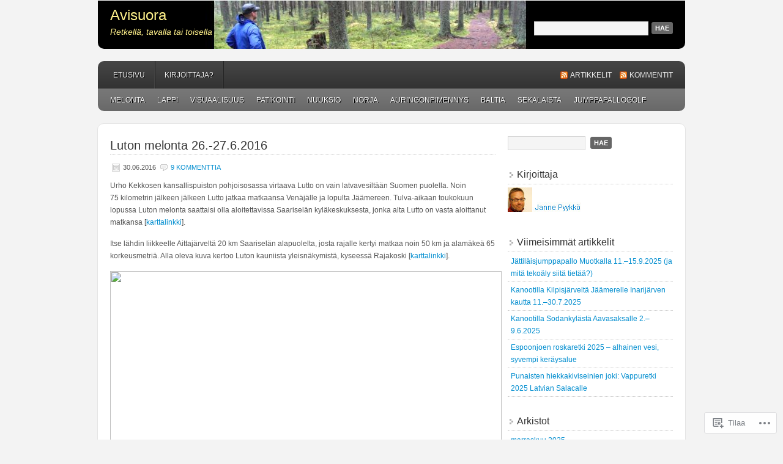

--- FILE ---
content_type: text/html; charset=UTF-8
request_url: https://avisuora.com/2016/06/
body_size: 16827
content:
<!DOCTYPE html PUBLIC "-//W3C//DTD XHTML 1.0 Transitional//EN" "http://www.w3.org/TR/xhtml1/DTD/xhtml1-transitional.dtd">
<html xmlns="http://www.w3.org/1999/xhtml" lang="fi">
<head profile="http://gmpg.org/xfn/11">
	<meta http-equiv="Content-Type" content="text/html; charset=UTF-8" />
	<title>kesäkuu | 2016 | Avisuora</title>
	<link rel="pingback" href="https://avisuora.com/xmlrpc.php" />
	<meta name='robots' content='max-image-preview:large' />

<!-- Async WordPress.com Remote Login -->
<script id="wpcom_remote_login_js">
var wpcom_remote_login_extra_auth = '';
function wpcom_remote_login_remove_dom_node_id( element_id ) {
	var dom_node = document.getElementById( element_id );
	if ( dom_node ) { dom_node.parentNode.removeChild( dom_node ); }
}
function wpcom_remote_login_remove_dom_node_classes( class_name ) {
	var dom_nodes = document.querySelectorAll( '.' + class_name );
	for ( var i = 0; i < dom_nodes.length; i++ ) {
		dom_nodes[ i ].parentNode.removeChild( dom_nodes[ i ] );
	}
}
function wpcom_remote_login_final_cleanup() {
	wpcom_remote_login_remove_dom_node_classes( "wpcom_remote_login_msg" );
	wpcom_remote_login_remove_dom_node_id( "wpcom_remote_login_key" );
	wpcom_remote_login_remove_dom_node_id( "wpcom_remote_login_validate" );
	wpcom_remote_login_remove_dom_node_id( "wpcom_remote_login_js" );
	wpcom_remote_login_remove_dom_node_id( "wpcom_request_access_iframe" );
	wpcom_remote_login_remove_dom_node_id( "wpcom_request_access_styles" );
}

// Watch for messages back from the remote login
window.addEventListener( "message", function( e ) {
	if ( e.origin === "https://r-login.wordpress.com" ) {
		var data = {};
		try {
			data = JSON.parse( e.data );
		} catch( e ) {
			wpcom_remote_login_final_cleanup();
			return;
		}

		if ( data.msg === 'LOGIN' ) {
			// Clean up the login check iframe
			wpcom_remote_login_remove_dom_node_id( "wpcom_remote_login_key" );

			var id_regex = new RegExp( /^[0-9]+$/ );
			var token_regex = new RegExp( /^.*|.*|.*$/ );
			if (
				token_regex.test( data.token )
				&& id_regex.test( data.wpcomid )
			) {
				// We have everything we need to ask for a login
				var script = document.createElement( "script" );
				script.setAttribute( "id", "wpcom_remote_login_validate" );
				script.src = '/remote-login.php?wpcom_remote_login=validate'
					+ '&wpcomid=' + data.wpcomid
					+ '&token=' + encodeURIComponent( data.token )
					+ '&host=' + window.location.protocol
					+ '//' + window.location.hostname
					+ '&postid=3408'
					+ '&is_singular=';
				document.body.appendChild( script );
			}

			return;
		}

		// Safari ITP, not logged in, so redirect
		if ( data.msg === 'LOGIN-REDIRECT' ) {
			window.location = 'https://wordpress.com/log-in?redirect_to=' + window.location.href;
			return;
		}

		// Safari ITP, storage access failed, remove the request
		if ( data.msg === 'LOGIN-REMOVE' ) {
			var css_zap = 'html { -webkit-transition: margin-top 1s; transition: margin-top 1s; } /* 9001 */ html { margin-top: 0 !important; } * html body { margin-top: 0 !important; } @media screen and ( max-width: 782px ) { html { margin-top: 0 !important; } * html body { margin-top: 0 !important; } }';
			var style_zap = document.createElement( 'style' );
			style_zap.type = 'text/css';
			style_zap.appendChild( document.createTextNode( css_zap ) );
			document.body.appendChild( style_zap );

			var e = document.getElementById( 'wpcom_request_access_iframe' );
			e.parentNode.removeChild( e );

			document.cookie = 'wordpress_com_login_access=denied; path=/; max-age=31536000';

			return;
		}

		// Safari ITP
		if ( data.msg === 'REQUEST_ACCESS' ) {
			console.log( 'request access: safari' );

			// Check ITP iframe enable/disable knob
			if ( wpcom_remote_login_extra_auth !== 'safari_itp_iframe' ) {
				return;
			}

			// If we are in a "private window" there is no ITP.
			var private_window = false;
			try {
				var opendb = window.openDatabase( null, null, null, null );
			} catch( e ) {
				private_window = true;
			}

			if ( private_window ) {
				console.log( 'private window' );
				return;
			}

			var iframe = document.createElement( 'iframe' );
			iframe.id = 'wpcom_request_access_iframe';
			iframe.setAttribute( 'scrolling', 'no' );
			iframe.setAttribute( 'sandbox', 'allow-storage-access-by-user-activation allow-scripts allow-same-origin allow-top-navigation-by-user-activation' );
			iframe.src = 'https://r-login.wordpress.com/remote-login.php?wpcom_remote_login=request_access&origin=' + encodeURIComponent( data.origin ) + '&wpcomid=' + encodeURIComponent( data.wpcomid );

			var css = 'html { -webkit-transition: margin-top 1s; transition: margin-top 1s; } /* 9001 */ html { margin-top: 46px !important; } * html body { margin-top: 46px !important; } @media screen and ( max-width: 660px ) { html { margin-top: 71px !important; } * html body { margin-top: 71px !important; } #wpcom_request_access_iframe { display: block; height: 71px !important; } } #wpcom_request_access_iframe { border: 0px; height: 46px; position: fixed; top: 0; left: 0; width: 100%; min-width: 100%; z-index: 99999; background: #23282d; } ';

			var style = document.createElement( 'style' );
			style.type = 'text/css';
			style.id = 'wpcom_request_access_styles';
			style.appendChild( document.createTextNode( css ) );
			document.body.appendChild( style );

			document.body.appendChild( iframe );
		}

		if ( data.msg === 'DONE' ) {
			wpcom_remote_login_final_cleanup();
		}
	}
}, false );

// Inject the remote login iframe after the page has had a chance to load
// more critical resources
window.addEventListener( "DOMContentLoaded", function( e ) {
	var iframe = document.createElement( "iframe" );
	iframe.style.display = "none";
	iframe.setAttribute( "scrolling", "no" );
	iframe.setAttribute( "id", "wpcom_remote_login_key" );
	iframe.src = "https://r-login.wordpress.com/remote-login.php"
		+ "?wpcom_remote_login=key"
		+ "&origin=aHR0cHM6Ly9hdmlzdW9yYS5jb20%3D"
		+ "&wpcomid=39003928"
		+ "&time=" + Math.floor( Date.now() / 1000 );
	document.body.appendChild( iframe );
}, false );
</script>
<link rel='dns-prefetch' href='//s0.wp.com' />
<link rel="alternate" type="application/rss+xml" title="Avisuora &raquo; syöte" href="https://avisuora.com/feed/" />
<link rel="alternate" type="application/rss+xml" title="Avisuora &raquo; kommenttien syöte" href="https://avisuora.com/comments/feed/" />
	<script type="text/javascript">
		/* <![CDATA[ */
		function addLoadEvent(func) {
			var oldonload = window.onload;
			if (typeof window.onload != 'function') {
				window.onload = func;
			} else {
				window.onload = function () {
					oldonload();
					func();
				}
			}
		}
		/* ]]> */
	</script>
	<style id='wp-emoji-styles-inline-css'>

	img.wp-smiley, img.emoji {
		display: inline !important;
		border: none !important;
		box-shadow: none !important;
		height: 1em !important;
		width: 1em !important;
		margin: 0 0.07em !important;
		vertical-align: -0.1em !important;
		background: none !important;
		padding: 0 !important;
	}
/*# sourceURL=wp-emoji-styles-inline-css */
</style>
<link crossorigin='anonymous' rel='stylesheet' id='all-css-2-1' href='/wp-content/plugins/gutenberg-core/v22.4.2/build/styles/block-library/style.min.css?m=1769608164i&cssminify=yes' type='text/css' media='all' />
<style id='wp-block-library-inline-css'>
.has-text-align-justify {
	text-align:justify;
}
.has-text-align-justify{text-align:justify;}

/*# sourceURL=wp-block-library-inline-css */
</style><style id='global-styles-inline-css'>
:root{--wp--preset--aspect-ratio--square: 1;--wp--preset--aspect-ratio--4-3: 4/3;--wp--preset--aspect-ratio--3-4: 3/4;--wp--preset--aspect-ratio--3-2: 3/2;--wp--preset--aspect-ratio--2-3: 2/3;--wp--preset--aspect-ratio--16-9: 16/9;--wp--preset--aspect-ratio--9-16: 9/16;--wp--preset--color--black: #000000;--wp--preset--color--cyan-bluish-gray: #abb8c3;--wp--preset--color--white: #ffffff;--wp--preset--color--pale-pink: #f78da7;--wp--preset--color--vivid-red: #cf2e2e;--wp--preset--color--luminous-vivid-orange: #ff6900;--wp--preset--color--luminous-vivid-amber: #fcb900;--wp--preset--color--light-green-cyan: #7bdcb5;--wp--preset--color--vivid-green-cyan: #00d084;--wp--preset--color--pale-cyan-blue: #8ed1fc;--wp--preset--color--vivid-cyan-blue: #0693e3;--wp--preset--color--vivid-purple: #9b51e0;--wp--preset--gradient--vivid-cyan-blue-to-vivid-purple: linear-gradient(135deg,rgb(6,147,227) 0%,rgb(155,81,224) 100%);--wp--preset--gradient--light-green-cyan-to-vivid-green-cyan: linear-gradient(135deg,rgb(122,220,180) 0%,rgb(0,208,130) 100%);--wp--preset--gradient--luminous-vivid-amber-to-luminous-vivid-orange: linear-gradient(135deg,rgb(252,185,0) 0%,rgb(255,105,0) 100%);--wp--preset--gradient--luminous-vivid-orange-to-vivid-red: linear-gradient(135deg,rgb(255,105,0) 0%,rgb(207,46,46) 100%);--wp--preset--gradient--very-light-gray-to-cyan-bluish-gray: linear-gradient(135deg,rgb(238,238,238) 0%,rgb(169,184,195) 100%);--wp--preset--gradient--cool-to-warm-spectrum: linear-gradient(135deg,rgb(74,234,220) 0%,rgb(151,120,209) 20%,rgb(207,42,186) 40%,rgb(238,44,130) 60%,rgb(251,105,98) 80%,rgb(254,248,76) 100%);--wp--preset--gradient--blush-light-purple: linear-gradient(135deg,rgb(255,206,236) 0%,rgb(152,150,240) 100%);--wp--preset--gradient--blush-bordeaux: linear-gradient(135deg,rgb(254,205,165) 0%,rgb(254,45,45) 50%,rgb(107,0,62) 100%);--wp--preset--gradient--luminous-dusk: linear-gradient(135deg,rgb(255,203,112) 0%,rgb(199,81,192) 50%,rgb(65,88,208) 100%);--wp--preset--gradient--pale-ocean: linear-gradient(135deg,rgb(255,245,203) 0%,rgb(182,227,212) 50%,rgb(51,167,181) 100%);--wp--preset--gradient--electric-grass: linear-gradient(135deg,rgb(202,248,128) 0%,rgb(113,206,126) 100%);--wp--preset--gradient--midnight: linear-gradient(135deg,rgb(2,3,129) 0%,rgb(40,116,252) 100%);--wp--preset--font-size--small: 13px;--wp--preset--font-size--medium: 20px;--wp--preset--font-size--large: 36px;--wp--preset--font-size--x-large: 42px;--wp--preset--font-family--albert-sans: 'Albert Sans', sans-serif;--wp--preset--font-family--alegreya: Alegreya, serif;--wp--preset--font-family--arvo: Arvo, serif;--wp--preset--font-family--bodoni-moda: 'Bodoni Moda', serif;--wp--preset--font-family--bricolage-grotesque: 'Bricolage Grotesque', sans-serif;--wp--preset--font-family--cabin: Cabin, sans-serif;--wp--preset--font-family--chivo: Chivo, sans-serif;--wp--preset--font-family--commissioner: Commissioner, sans-serif;--wp--preset--font-family--cormorant: Cormorant, serif;--wp--preset--font-family--courier-prime: 'Courier Prime', monospace;--wp--preset--font-family--crimson-pro: 'Crimson Pro', serif;--wp--preset--font-family--dm-mono: 'DM Mono', monospace;--wp--preset--font-family--dm-sans: 'DM Sans', sans-serif;--wp--preset--font-family--dm-serif-display: 'DM Serif Display', serif;--wp--preset--font-family--domine: Domine, serif;--wp--preset--font-family--eb-garamond: 'EB Garamond', serif;--wp--preset--font-family--epilogue: Epilogue, sans-serif;--wp--preset--font-family--fahkwang: Fahkwang, sans-serif;--wp--preset--font-family--figtree: Figtree, sans-serif;--wp--preset--font-family--fira-sans: 'Fira Sans', sans-serif;--wp--preset--font-family--fjalla-one: 'Fjalla One', sans-serif;--wp--preset--font-family--fraunces: Fraunces, serif;--wp--preset--font-family--gabarito: Gabarito, system-ui;--wp--preset--font-family--ibm-plex-mono: 'IBM Plex Mono', monospace;--wp--preset--font-family--ibm-plex-sans: 'IBM Plex Sans', sans-serif;--wp--preset--font-family--ibarra-real-nova: 'Ibarra Real Nova', serif;--wp--preset--font-family--instrument-serif: 'Instrument Serif', serif;--wp--preset--font-family--inter: Inter, sans-serif;--wp--preset--font-family--josefin-sans: 'Josefin Sans', sans-serif;--wp--preset--font-family--jost: Jost, sans-serif;--wp--preset--font-family--libre-baskerville: 'Libre Baskerville', serif;--wp--preset--font-family--libre-franklin: 'Libre Franklin', sans-serif;--wp--preset--font-family--literata: Literata, serif;--wp--preset--font-family--lora: Lora, serif;--wp--preset--font-family--merriweather: Merriweather, serif;--wp--preset--font-family--montserrat: Montserrat, sans-serif;--wp--preset--font-family--newsreader: Newsreader, serif;--wp--preset--font-family--noto-sans-mono: 'Noto Sans Mono', sans-serif;--wp--preset--font-family--nunito: Nunito, sans-serif;--wp--preset--font-family--open-sans: 'Open Sans', sans-serif;--wp--preset--font-family--overpass: Overpass, sans-serif;--wp--preset--font-family--pt-serif: 'PT Serif', serif;--wp--preset--font-family--petrona: Petrona, serif;--wp--preset--font-family--piazzolla: Piazzolla, serif;--wp--preset--font-family--playfair-display: 'Playfair Display', serif;--wp--preset--font-family--plus-jakarta-sans: 'Plus Jakarta Sans', sans-serif;--wp--preset--font-family--poppins: Poppins, sans-serif;--wp--preset--font-family--raleway: Raleway, sans-serif;--wp--preset--font-family--roboto: Roboto, sans-serif;--wp--preset--font-family--roboto-slab: 'Roboto Slab', serif;--wp--preset--font-family--rubik: Rubik, sans-serif;--wp--preset--font-family--rufina: Rufina, serif;--wp--preset--font-family--sora: Sora, sans-serif;--wp--preset--font-family--source-sans-3: 'Source Sans 3', sans-serif;--wp--preset--font-family--source-serif-4: 'Source Serif 4', serif;--wp--preset--font-family--space-mono: 'Space Mono', monospace;--wp--preset--font-family--syne: Syne, sans-serif;--wp--preset--font-family--texturina: Texturina, serif;--wp--preset--font-family--urbanist: Urbanist, sans-serif;--wp--preset--font-family--work-sans: 'Work Sans', sans-serif;--wp--preset--spacing--20: 0.44rem;--wp--preset--spacing--30: 0.67rem;--wp--preset--spacing--40: 1rem;--wp--preset--spacing--50: 1.5rem;--wp--preset--spacing--60: 2.25rem;--wp--preset--spacing--70: 3.38rem;--wp--preset--spacing--80: 5.06rem;--wp--preset--shadow--natural: 6px 6px 9px rgba(0, 0, 0, 0.2);--wp--preset--shadow--deep: 12px 12px 50px rgba(0, 0, 0, 0.4);--wp--preset--shadow--sharp: 6px 6px 0px rgba(0, 0, 0, 0.2);--wp--preset--shadow--outlined: 6px 6px 0px -3px rgb(255, 255, 255), 6px 6px rgb(0, 0, 0);--wp--preset--shadow--crisp: 6px 6px 0px rgb(0, 0, 0);}:where(body) { margin: 0; }:where(.is-layout-flex){gap: 0.5em;}:where(.is-layout-grid){gap: 0.5em;}body .is-layout-flex{display: flex;}.is-layout-flex{flex-wrap: wrap;align-items: center;}.is-layout-flex > :is(*, div){margin: 0;}body .is-layout-grid{display: grid;}.is-layout-grid > :is(*, div){margin: 0;}body{padding-top: 0px;padding-right: 0px;padding-bottom: 0px;padding-left: 0px;}:root :where(.wp-element-button, .wp-block-button__link){background-color: #32373c;border-width: 0;color: #fff;font-family: inherit;font-size: inherit;font-style: inherit;font-weight: inherit;letter-spacing: inherit;line-height: inherit;padding-top: calc(0.667em + 2px);padding-right: calc(1.333em + 2px);padding-bottom: calc(0.667em + 2px);padding-left: calc(1.333em + 2px);text-decoration: none;text-transform: inherit;}.has-black-color{color: var(--wp--preset--color--black) !important;}.has-cyan-bluish-gray-color{color: var(--wp--preset--color--cyan-bluish-gray) !important;}.has-white-color{color: var(--wp--preset--color--white) !important;}.has-pale-pink-color{color: var(--wp--preset--color--pale-pink) !important;}.has-vivid-red-color{color: var(--wp--preset--color--vivid-red) !important;}.has-luminous-vivid-orange-color{color: var(--wp--preset--color--luminous-vivid-orange) !important;}.has-luminous-vivid-amber-color{color: var(--wp--preset--color--luminous-vivid-amber) !important;}.has-light-green-cyan-color{color: var(--wp--preset--color--light-green-cyan) !important;}.has-vivid-green-cyan-color{color: var(--wp--preset--color--vivid-green-cyan) !important;}.has-pale-cyan-blue-color{color: var(--wp--preset--color--pale-cyan-blue) !important;}.has-vivid-cyan-blue-color{color: var(--wp--preset--color--vivid-cyan-blue) !important;}.has-vivid-purple-color{color: var(--wp--preset--color--vivid-purple) !important;}.has-black-background-color{background-color: var(--wp--preset--color--black) !important;}.has-cyan-bluish-gray-background-color{background-color: var(--wp--preset--color--cyan-bluish-gray) !important;}.has-white-background-color{background-color: var(--wp--preset--color--white) !important;}.has-pale-pink-background-color{background-color: var(--wp--preset--color--pale-pink) !important;}.has-vivid-red-background-color{background-color: var(--wp--preset--color--vivid-red) !important;}.has-luminous-vivid-orange-background-color{background-color: var(--wp--preset--color--luminous-vivid-orange) !important;}.has-luminous-vivid-amber-background-color{background-color: var(--wp--preset--color--luminous-vivid-amber) !important;}.has-light-green-cyan-background-color{background-color: var(--wp--preset--color--light-green-cyan) !important;}.has-vivid-green-cyan-background-color{background-color: var(--wp--preset--color--vivid-green-cyan) !important;}.has-pale-cyan-blue-background-color{background-color: var(--wp--preset--color--pale-cyan-blue) !important;}.has-vivid-cyan-blue-background-color{background-color: var(--wp--preset--color--vivid-cyan-blue) !important;}.has-vivid-purple-background-color{background-color: var(--wp--preset--color--vivid-purple) !important;}.has-black-border-color{border-color: var(--wp--preset--color--black) !important;}.has-cyan-bluish-gray-border-color{border-color: var(--wp--preset--color--cyan-bluish-gray) !important;}.has-white-border-color{border-color: var(--wp--preset--color--white) !important;}.has-pale-pink-border-color{border-color: var(--wp--preset--color--pale-pink) !important;}.has-vivid-red-border-color{border-color: var(--wp--preset--color--vivid-red) !important;}.has-luminous-vivid-orange-border-color{border-color: var(--wp--preset--color--luminous-vivid-orange) !important;}.has-luminous-vivid-amber-border-color{border-color: var(--wp--preset--color--luminous-vivid-amber) !important;}.has-light-green-cyan-border-color{border-color: var(--wp--preset--color--light-green-cyan) !important;}.has-vivid-green-cyan-border-color{border-color: var(--wp--preset--color--vivid-green-cyan) !important;}.has-pale-cyan-blue-border-color{border-color: var(--wp--preset--color--pale-cyan-blue) !important;}.has-vivid-cyan-blue-border-color{border-color: var(--wp--preset--color--vivid-cyan-blue) !important;}.has-vivid-purple-border-color{border-color: var(--wp--preset--color--vivid-purple) !important;}.has-vivid-cyan-blue-to-vivid-purple-gradient-background{background: var(--wp--preset--gradient--vivid-cyan-blue-to-vivid-purple) !important;}.has-light-green-cyan-to-vivid-green-cyan-gradient-background{background: var(--wp--preset--gradient--light-green-cyan-to-vivid-green-cyan) !important;}.has-luminous-vivid-amber-to-luminous-vivid-orange-gradient-background{background: var(--wp--preset--gradient--luminous-vivid-amber-to-luminous-vivid-orange) !important;}.has-luminous-vivid-orange-to-vivid-red-gradient-background{background: var(--wp--preset--gradient--luminous-vivid-orange-to-vivid-red) !important;}.has-very-light-gray-to-cyan-bluish-gray-gradient-background{background: var(--wp--preset--gradient--very-light-gray-to-cyan-bluish-gray) !important;}.has-cool-to-warm-spectrum-gradient-background{background: var(--wp--preset--gradient--cool-to-warm-spectrum) !important;}.has-blush-light-purple-gradient-background{background: var(--wp--preset--gradient--blush-light-purple) !important;}.has-blush-bordeaux-gradient-background{background: var(--wp--preset--gradient--blush-bordeaux) !important;}.has-luminous-dusk-gradient-background{background: var(--wp--preset--gradient--luminous-dusk) !important;}.has-pale-ocean-gradient-background{background: var(--wp--preset--gradient--pale-ocean) !important;}.has-electric-grass-gradient-background{background: var(--wp--preset--gradient--electric-grass) !important;}.has-midnight-gradient-background{background: var(--wp--preset--gradient--midnight) !important;}.has-small-font-size{font-size: var(--wp--preset--font-size--small) !important;}.has-medium-font-size{font-size: var(--wp--preset--font-size--medium) !important;}.has-large-font-size{font-size: var(--wp--preset--font-size--large) !important;}.has-x-large-font-size{font-size: var(--wp--preset--font-size--x-large) !important;}.has-albert-sans-font-family{font-family: var(--wp--preset--font-family--albert-sans) !important;}.has-alegreya-font-family{font-family: var(--wp--preset--font-family--alegreya) !important;}.has-arvo-font-family{font-family: var(--wp--preset--font-family--arvo) !important;}.has-bodoni-moda-font-family{font-family: var(--wp--preset--font-family--bodoni-moda) !important;}.has-bricolage-grotesque-font-family{font-family: var(--wp--preset--font-family--bricolage-grotesque) !important;}.has-cabin-font-family{font-family: var(--wp--preset--font-family--cabin) !important;}.has-chivo-font-family{font-family: var(--wp--preset--font-family--chivo) !important;}.has-commissioner-font-family{font-family: var(--wp--preset--font-family--commissioner) !important;}.has-cormorant-font-family{font-family: var(--wp--preset--font-family--cormorant) !important;}.has-courier-prime-font-family{font-family: var(--wp--preset--font-family--courier-prime) !important;}.has-crimson-pro-font-family{font-family: var(--wp--preset--font-family--crimson-pro) !important;}.has-dm-mono-font-family{font-family: var(--wp--preset--font-family--dm-mono) !important;}.has-dm-sans-font-family{font-family: var(--wp--preset--font-family--dm-sans) !important;}.has-dm-serif-display-font-family{font-family: var(--wp--preset--font-family--dm-serif-display) !important;}.has-domine-font-family{font-family: var(--wp--preset--font-family--domine) !important;}.has-eb-garamond-font-family{font-family: var(--wp--preset--font-family--eb-garamond) !important;}.has-epilogue-font-family{font-family: var(--wp--preset--font-family--epilogue) !important;}.has-fahkwang-font-family{font-family: var(--wp--preset--font-family--fahkwang) !important;}.has-figtree-font-family{font-family: var(--wp--preset--font-family--figtree) !important;}.has-fira-sans-font-family{font-family: var(--wp--preset--font-family--fira-sans) !important;}.has-fjalla-one-font-family{font-family: var(--wp--preset--font-family--fjalla-one) !important;}.has-fraunces-font-family{font-family: var(--wp--preset--font-family--fraunces) !important;}.has-gabarito-font-family{font-family: var(--wp--preset--font-family--gabarito) !important;}.has-ibm-plex-mono-font-family{font-family: var(--wp--preset--font-family--ibm-plex-mono) !important;}.has-ibm-plex-sans-font-family{font-family: var(--wp--preset--font-family--ibm-plex-sans) !important;}.has-ibarra-real-nova-font-family{font-family: var(--wp--preset--font-family--ibarra-real-nova) !important;}.has-instrument-serif-font-family{font-family: var(--wp--preset--font-family--instrument-serif) !important;}.has-inter-font-family{font-family: var(--wp--preset--font-family--inter) !important;}.has-josefin-sans-font-family{font-family: var(--wp--preset--font-family--josefin-sans) !important;}.has-jost-font-family{font-family: var(--wp--preset--font-family--jost) !important;}.has-libre-baskerville-font-family{font-family: var(--wp--preset--font-family--libre-baskerville) !important;}.has-libre-franklin-font-family{font-family: var(--wp--preset--font-family--libre-franklin) !important;}.has-literata-font-family{font-family: var(--wp--preset--font-family--literata) !important;}.has-lora-font-family{font-family: var(--wp--preset--font-family--lora) !important;}.has-merriweather-font-family{font-family: var(--wp--preset--font-family--merriweather) !important;}.has-montserrat-font-family{font-family: var(--wp--preset--font-family--montserrat) !important;}.has-newsreader-font-family{font-family: var(--wp--preset--font-family--newsreader) !important;}.has-noto-sans-mono-font-family{font-family: var(--wp--preset--font-family--noto-sans-mono) !important;}.has-nunito-font-family{font-family: var(--wp--preset--font-family--nunito) !important;}.has-open-sans-font-family{font-family: var(--wp--preset--font-family--open-sans) !important;}.has-overpass-font-family{font-family: var(--wp--preset--font-family--overpass) !important;}.has-pt-serif-font-family{font-family: var(--wp--preset--font-family--pt-serif) !important;}.has-petrona-font-family{font-family: var(--wp--preset--font-family--petrona) !important;}.has-piazzolla-font-family{font-family: var(--wp--preset--font-family--piazzolla) !important;}.has-playfair-display-font-family{font-family: var(--wp--preset--font-family--playfair-display) !important;}.has-plus-jakarta-sans-font-family{font-family: var(--wp--preset--font-family--plus-jakarta-sans) !important;}.has-poppins-font-family{font-family: var(--wp--preset--font-family--poppins) !important;}.has-raleway-font-family{font-family: var(--wp--preset--font-family--raleway) !important;}.has-roboto-font-family{font-family: var(--wp--preset--font-family--roboto) !important;}.has-roboto-slab-font-family{font-family: var(--wp--preset--font-family--roboto-slab) !important;}.has-rubik-font-family{font-family: var(--wp--preset--font-family--rubik) !important;}.has-rufina-font-family{font-family: var(--wp--preset--font-family--rufina) !important;}.has-sora-font-family{font-family: var(--wp--preset--font-family--sora) !important;}.has-source-sans-3-font-family{font-family: var(--wp--preset--font-family--source-sans-3) !important;}.has-source-serif-4-font-family{font-family: var(--wp--preset--font-family--source-serif-4) !important;}.has-space-mono-font-family{font-family: var(--wp--preset--font-family--space-mono) !important;}.has-syne-font-family{font-family: var(--wp--preset--font-family--syne) !important;}.has-texturina-font-family{font-family: var(--wp--preset--font-family--texturina) !important;}.has-urbanist-font-family{font-family: var(--wp--preset--font-family--urbanist) !important;}.has-work-sans-font-family{font-family: var(--wp--preset--font-family--work-sans) !important;}
/*# sourceURL=global-styles-inline-css */
</style>

<style id='classic-theme-styles-inline-css'>
.wp-block-button__link{background-color:#32373c;border-radius:9999px;box-shadow:none;color:#fff;font-size:1.125em;padding:calc(.667em + 2px) calc(1.333em + 2px);text-decoration:none}.wp-block-file__button{background:#32373c;color:#fff}.wp-block-accordion-heading{margin:0}.wp-block-accordion-heading__toggle{background-color:inherit!important;color:inherit!important}.wp-block-accordion-heading__toggle:not(:focus-visible){outline:none}.wp-block-accordion-heading__toggle:focus,.wp-block-accordion-heading__toggle:hover{background-color:inherit!important;border:none;box-shadow:none;color:inherit;padding:var(--wp--preset--spacing--20,1em) 0;text-decoration:none}.wp-block-accordion-heading__toggle:focus-visible{outline:auto;outline-offset:0}
/*# sourceURL=/wp-content/plugins/gutenberg-core/v22.4.2/build/styles/block-library/classic.min.css */
</style>
<link crossorigin='anonymous' rel='stylesheet' id='all-css-4-1' href='/_static/??-eJyFj9sKwkAMRH/INGxbvDyI39Ju47q6NzZbi39viqAVob6EzDAnZHBKoGMoFAomNxobGHXsXdQ3xrpS+0oBW58cQaZ71eJgubwTwOXhqNLMG1wc8iN8bmUS36euzAlPg+3IkZfYGjYlYaDvUyZmkOnt6KFcBOQf7mVjGnsUSTlly4R/X8skJYysBiW1kGuQoQhSvSs2hi8BZ9fZPKMnf1S7Vm0PTdPU1ycE64MD&cssminify=yes' type='text/css' media='all' />
<link crossorigin='anonymous' rel='stylesheet' id='print-css-5-1' href='/wp-content/mu-plugins/global-print/global-print.css?m=1465851035i&cssminify=yes' type='text/css' media='print' />
<style id='jetpack-global-styles-frontend-style-inline-css'>
:root { --font-headings: unset; --font-base: unset; --font-headings-default: -apple-system,BlinkMacSystemFont,"Segoe UI",Roboto,Oxygen-Sans,Ubuntu,Cantarell,"Helvetica Neue",sans-serif; --font-base-default: -apple-system,BlinkMacSystemFont,"Segoe UI",Roboto,Oxygen-Sans,Ubuntu,Cantarell,"Helvetica Neue",sans-serif;}
/*# sourceURL=jetpack-global-styles-frontend-style-inline-css */
</style>
<link crossorigin='anonymous' rel='stylesheet' id='all-css-8-1' href='/wp-content/themes/h4/global.css?m=1420737423i&cssminify=yes' type='text/css' media='all' />
<script type="text/javascript" id="wpcom-actionbar-placeholder-js-extra">
/* <![CDATA[ */
var actionbardata = {"siteID":"39003928","postID":"0","siteURL":"https://avisuora.com","xhrURL":"https://avisuora.com/wp-admin/admin-ajax.php","nonce":"ed6cb78177","isLoggedIn":"","statusMessage":"","subsEmailDefault":"instantly","proxyScriptUrl":"https://s0.wp.com/wp-content/js/wpcom-proxy-request.js?m=1513050504i&amp;ver=20211021","i18n":{"followedText":"New posts from this site will now appear in your \u003Ca href=\"https://wordpress.com/reader\"\u003EReader\u003C/a\u003E","foldBar":"Pienenn\u00e4 t\u00e4m\u00e4 palkki","unfoldBar":"Suurenna","shortLinkCopied":"Shortlink copied to clipboard."}};
//# sourceURL=wpcom-actionbar-placeholder-js-extra
/* ]]> */
</script>
<script type="text/javascript" id="jetpack-mu-wpcom-settings-js-before">
/* <![CDATA[ */
var JETPACK_MU_WPCOM_SETTINGS = {"assetsUrl":"https://s0.wp.com/wp-content/mu-plugins/jetpack-mu-wpcom-plugin/moon/jetpack_vendor/automattic/jetpack-mu-wpcom/src/build/"};
//# sourceURL=jetpack-mu-wpcom-settings-js-before
/* ]]> */
</script>
<script crossorigin='anonymous' type='text/javascript'  src='/wp-content/js/rlt-proxy.js?m=1720530689i'></script>
<script type="text/javascript" id="rlt-proxy-js-after">
/* <![CDATA[ */
	rltInitialize( {"token":null,"iframeOrigins":["https:\/\/widgets.wp.com"]} );
//# sourceURL=rlt-proxy-js-after
/* ]]> */
</script>
<link rel="EditURI" type="application/rsd+xml" title="RSD" href="https://avisuora.wordpress.com/xmlrpc.php?rsd" />
<meta name="generator" content="WordPress.com" />

<!-- Jetpack Open Graph Tags -->
<meta property="og:type" content="website" />
<meta property="og:title" content="kesäkuu 2016 &#8211; Avisuora" />
<meta property="og:site_name" content="Avisuora" />
<meta property="og:image" content="https://s0.wp.com/i/blank.jpg?m=1383295312i" />
<meta property="og:image:width" content="200" />
<meta property="og:image:height" content="200" />
<meta property="og:image:alt" content="" />
<meta property="og:locale" content="fi_FI" />

<!-- End Jetpack Open Graph Tags -->
<link rel="shortcut icon" type="image/x-icon" href="https://s0.wp.com/i/favicon.ico?m=1713425267i" sizes="16x16 24x24 32x32 48x48" />
<link rel="icon" type="image/x-icon" href="https://s0.wp.com/i/favicon.ico?m=1713425267i" sizes="16x16 24x24 32x32 48x48" />
<link rel="apple-touch-icon" href="https://s0.wp.com/i/webclip.png?m=1713868326i" />
<link rel='openid.server' href='https://avisuora.com/?openidserver=1' />
<link rel='openid.delegate' href='https://avisuora.com/' />
<link rel="search" type="application/opensearchdescription+xml" href="https://avisuora.com/osd.xml" title="Avisuora" />
<link rel="search" type="application/opensearchdescription+xml" href="https://s1.wp.com/opensearch.xml" title="WordPress.com" />
<meta name="theme-color" content="#f3f3f3" />
		<style id="wpcom-hotfix-masterbar-style">
			@media screen and (min-width: 783px) {
				#wpadminbar .quicklinks li#wp-admin-bar-my-account.with-avatar > a img {
					margin-top: 5px;
				}
			}
		</style>
		<meta name="description" content="Janne Pyykkö julkaisi 3 artikkelin ajalla June 2016" />
		<style type="text/css">
			#header {
				background: transparent url(https://avisuora.com/wp-content/uploads/2012/08/enterprise-pohja3.jpg) no-repeat;
				border: none;
			}
		</style>
		<style type="text/css">
			#header h1,
			#header h1 a,
			#header h1 a:visited,
			#header h4,
			#header h4 a,
			#header h4 a:visited,
			.header-left {
				color: #fff18a;
			}
		</style>
<style type="text/css" id="custom-background-css">
body.custom-background { background-color: #f3f3f3; }
</style>
	</head>

<body class="archive date custom-background wp-theme-pubenterprise customizer-styles-applied jetpack-reblog-enabled">

<div id="header">
	<div class="header-left">
					<h4><a href="https://avisuora.com/">Avisuora</a></h4>
				<p id="description">Retkellä, tavalla tai toisella</p>
	</div>
	<div class="header-right">
		<form method="get" id="searchform" action="https://avisuora.com/" >
			<div><label class="hidden" for="s">Search:</label>
			<input type="text" value="" name="s" id="s" />
			<input type="submit" id="searchsubmit" value="Hae" /></div>
		</form>
	</div>
</div>
<div id="access">
	<div id="nav">
		<div id="supernav" class="navleft nav">
			<div class="menu"><ul>
<li ><a href="https://avisuora.com/">Etusivu</a></li><li class="page_item page-item-2"><a href="https://avisuora.com/about/">Kirjoittaja?</a></li>
</ul></div>
		</div>
		<div class="navright">
			<a class="rsslink" rel="nofollow" href="https://avisuora.com/feed/">Artikkelit</a>
			<a class="rsslink" rel="nofollow" href="https://avisuora.com/comments/feed/">Kommentit</a>
		</div>
	</div>

	<div id="subnav" class="subnav nav">
			<div class="menu">
		<ul>
				<li class="cat-item cat-item-1005203"><a href="https://avisuora.com/category/melonta/">Melonta</a>
</li>
	<li class="cat-item cat-item-193400"><a href="https://avisuora.com/category/lappi/">Lappi</a>
</li>
	<li class="cat-item cat-item-2864223"><a href="https://avisuora.com/category/visuaalisuus/">Visuaalisuus</a>
</li>
	<li class="cat-item cat-item-12113475"><a href="https://avisuora.com/category/patikointi/">Patikointi</a>
</li>
	<li class="cat-item cat-item-228507"><a href="https://avisuora.com/category/nuuksio/">Nuuksio</a>
</li>
	<li class="cat-item cat-item-193382"><a href="https://avisuora.com/category/norja/">Norja</a>
</li>
	<li class="cat-item cat-item-12819771"><a href="https://avisuora.com/category/auringonpimennys/">Auringonpimennys</a>
</li>
	<li class="cat-item cat-item-5319603"><a href="https://avisuora.com/category/baltia/">Baltia</a>
</li>
	<li class="cat-item cat-item-95420"><a href="https://avisuora.com/category/sekalaista/">Sekalaista</a>
</li>
	<li class="cat-item cat-item-545980502"><a href="https://avisuora.com/category/jumppapallogolf/">Jumppapallogolf</a>
</li>
		</ul>
	</div>
	</div>
</div>

<div id="wrap">
<div id="content">

	<div id="content-left">

		
			<div class="post-3408 post type-post status-publish format-standard hentry category-lappi category-melonta tag-lappi tag-lutto tag-melonta tag-raja-jooseppi tag-suomujoki">

				<div class="entry">

					<h2><a href="https://avisuora.com/2016/06/30/luton-melonta-26-27-6-2016/">Luton melonta 26.-27.6.2016</a></h2>

					<div class="post-info">
						<p>
							<span class="time">30.06.2016</span>
																						<span class="post-comments"><a href="https://avisuora.com/2016/06/30/luton-melonta-26-27-6-2016/#comments">9 kommenttia</a></span>
																				</p>
					</div>

					<p>Urho Kekkosen kansallispuiston pohjoisosassa virtaava Lutto on vain latvavesiltään Suomen puolella. Noin 75 kilometrin jälkeen jälkeen Lutto jatkaa matkaansa Venäjälle ja lopulta Jäämereen. Tulva-aikaan toukokuun lopussa Luton melonta saattaisi olla aloitettavissa Saariselän kyläkeskuksesta, jonka alta Lutto on vasta aloittanut matkansa [<a href="http://kansalaisen.karttapaikka.fi/linkki?scale=16000&amp;text=Lutto+Saarisel%C3%A4n+vieress%C3%A4&amp;srs=EPSG%3A3067&amp;y=7589736&amp;x=517683&amp;lang=fi" target="_blank">karttalinkki</a>].</p>
<p>Itse lähdin liikkeelle Aittajärveltä 20 km Saariselän alapuolelta, josta rajalle kertyi matkaa noin 50 km ja alamäkeä 65 korkeusmetriä. Alla oleva kuva kertoo Luton kauniista yleisnäkymistä, kyseessä Rajakoski [<a href="http://kansalaisen.karttapaikka.fi/linkki?scale=40000&amp;text=N%C3%A4kym%C3%A4+Rajakosken+yl%C3%A4puolelta&amp;srs=EPSG%3A3067&amp;y=7594984&amp;x=551651&amp;lang=fi" target="_blank">karttalinkki</a>].</p>
<p><img class="alignnone" src="https://farm8.staticflickr.com/7355/27385608653_1c33411a4c_z.jpg" width="640" height="413" /></p>
<p> <a href="https://avisuora.com/2016/06/30/luton-melonta-26-27-6-2016/#more-3408" class="more-link">Lue lisää</a></p>
<div class="clear"></div>

				</div>

				<div class="post-meta">
					<p>
						<span class="categories">Kategoria(t): <a href="https://avisuora.com/category/lappi/" rel="category tag">Lappi</a>, <a href="https://avisuora.com/category/melonta/" rel="category tag">Melonta</a></span>
						<span class="tags">Tagged with <a href="https://avisuora.com/tag/lappi/" rel="tag">Lappi</a>, <a href="https://avisuora.com/tag/lutto/" rel="tag">Lutto</a>, <a href="https://avisuora.com/tag/melonta/" rel="tag">Melonta</a>, <a href="https://avisuora.com/tag/raja-jooseppi/" rel="tag">Raja-Jooseppi</a>, <a href="https://avisuora.com/tag/suomujoki/" rel="tag">Suomujoki</a></span>					</p>
				</div>

			</div>

		
			<div class="post-3388 post type-post status-publish format-standard hentry category-lappi category-melonta tag-cuogga tag-cuoggajoki tag-kuntsajoki tag-lappi tag-melonta tag-tsuokkajoki tag-utsjoki">

				<div class="entry">

					<h2><a href="https://avisuora.com/2016/06/18/melontaretki-tsuokkajoen-kanjoniin-4-10-6-2016/">Melontaretki Tsuokkajoen kanjoniin&nbsp;4.-10.6.2016</a></h2>

					<div class="post-info">
						<p>
							<span class="time">18.06.2016</span>
																						<span class="post-comments"><a href="https://avisuora.com/2016/06/18/melontaretki-tsuokkajoen-kanjoniin-4-10-6-2016/#comments">11 kommenttia</a></span>
																				</p>
					</div>

					<p>Suomen päälaella sijaitsevasta Tsuokkajoesta (saamelaisittain Cuogga) minulle vinkkasi alunperin Korpijaakko, siis Jaakko Heikka, tunnettu arktisten alueiden eräopas [<a href="https://korpijaakko.com/" target="_blank">Korpijaakon blogi</a>].</p>
<p>En tiedä kenenkään meloneen Tsuokkajokea tätä ennen, mutta etenkin kanjoni täytyisi nähdä – siis viimeiset 15 km, jolloin joki putoaa 124 metriä. Ilmiselvää on, että noin jyrkässä rännissä on vesiputouksia. Juuri sopiva jokireitti kesäkuun alkuun, kun vettä riittää pienessä joessa ja hyttyset ja mäkärät eivät ole vielä saapuneet. Alla yksi vesiputouksista [<a href="http://kansalaisen.karttapaikka.fi/kartanhaku/osoitehaku.html?x=501240&amp;y=7712860&amp;srs=EPSG:3067&amp;text=Tsuokkajoen+vesiputous&amp;scale=8000&amp;action=link&amp;mode=rasta&amp;lang=fi" target="_blank">karttalinkki</a>].</p>
<p><img class="alignnone" src="https://farm8.staticflickr.com/7384/27752570595_045d753c9d_z.jpg" width="640" height="346" /></p>
<p> <a href="https://avisuora.com/2016/06/18/melontaretki-tsuokkajoen-kanjoniin-4-10-6-2016/#more-3388" class="more-link">Lue lisää</a></p>
<div class="clear"></div>

				</div>

				<div class="post-meta">
					<p>
						<span class="categories">Kategoria(t): <a href="https://avisuora.com/category/lappi/" rel="category tag">Lappi</a>, <a href="https://avisuora.com/category/melonta/" rel="category tag">Melonta</a></span>
						<span class="tags">Tagged with <a href="https://avisuora.com/tag/cuogga/" rel="tag">Cuogga</a>, <a href="https://avisuora.com/tag/cuoggajoki/" rel="tag">Cuoggajoki</a>, <a href="https://avisuora.com/tag/kuntsajoki/" rel="tag">Kuntsajoki</a>, <a href="https://avisuora.com/tag/lappi/" rel="tag">Lappi</a>, <a href="https://avisuora.com/tag/melonta/" rel="tag">Melonta</a>, <a href="https://avisuora.com/tag/tsuokkajoki/" rel="tag">Tsuokkajoki</a>, <a href="https://avisuora.com/tag/utsjoki/" rel="tag">Utsjoki</a></span>					</p>
				</div>

			</div>

		
			<div class="post-3385 post type-post status-publish format-standard hentry category-lappi category-visuaalisuus tag-filmi tag-jumppapallo tag-lappi tag-visuaalisuus">

				<div class="entry">

					<h2><a href="https://avisuora.com/2016/06/11/jumppapallon-seikkailut-tsuokkajoella-filmi/">Jumppapallon seikkailut Tsuokkajoella&nbsp;(filmi)</a></h2>

					<div class="post-info">
						<p>
							<span class="time">11.06.2016</span>
																						<span class="post-comments"><a href="https://avisuora.com/2016/06/11/jumppapallon-seikkailut-tsuokkajoella-filmi/#respond">Jätä kommentti</a></span>
																				</p>
					</div>

					<p>Tämä 1:47-mittainen retkifilmi esittelee Tsuokkajoen maisemia 4.6.–10.6.2016. Kiitos Mika Sigvartille avusta + melontaseurasta. Jylhä Tsuokkajoki on vähemmän tunnettu melontajoki Suomen päälaella. Filmissä esiintyvä jyrkänne nojaa Gaskkamus Cuokkajavriin [<a href="http://kansalaisen.karttapaikka.fi/linkki?scale=16000&amp;text=Huikea+jyrk%C3%A4nne&amp;srs=EPSG%3A3067&amp;y=7709712&amp;x=500547&amp;lang=fi" target="_blank">karttalinkki</a>].</p>
<p><img class="alignnone" src="https://farm8.staticflickr.com/7663/26986131383_d8124218f6_z.jpg" width="640" height="267" /></p>
<p> <a href="https://avisuora.com/2016/06/11/jumppapallon-seikkailut-tsuokkajoella-filmi/#more-3385" class="more-link">Lue lisää</a></p>
<div class="clear"></div>

				</div>

				<div class="post-meta">
					<p>
						<span class="categories">Kategoria(t): <a href="https://avisuora.com/category/lappi/" rel="category tag">Lappi</a>, <a href="https://avisuora.com/category/visuaalisuus/" rel="category tag">Visuaalisuus</a></span>
						<span class="tags">Tagged with <a href="https://avisuora.com/tag/filmi/" rel="tag">Filmi</a>, <a href="https://avisuora.com/tag/jumppapallo/" rel="tag">Jumppapallo</a>, <a href="https://avisuora.com/tag/lappi/" rel="tag">Lappi</a>, <a href="https://avisuora.com/tag/visuaalisuus/" rel="tag">Visuaalisuus</a></span>					</p>
				</div>

			</div>

		
		<div class="navlink">
			<div class="nav-previous"><p></p></div>
			<div class="nav-next"><p></p></div>
		</div>

	</div>

<div id="sidebar">

	<div id="search-3" class="widget widget_search"><form role="search" method="get" id="searchform" class="searchform" action="https://avisuora.com/">
				<div>
					<label class="screen-reader-text" for="s">Haku:</label>
					<input type="text" value="" name="s" id="s" />
					<input type="submit" id="searchsubmit" value="Hae" />
				</div>
			</form></div><div id="media_image-2" class="widget widget_media_image"><h4>Kirjoittaja</h4><style>.widget.widget_media_image { overflow: hidden; }.widget.widget_media_image img { height: auto; max-width: 100%; }</style><a href="https://avisuora.wordpress.com/about/"><img class="image alignnone" src="http://farm8.staticflickr.com/7133/7720037438_1dd20812c1_b.jpg" alt="" width="122" height="40" /></a></div>
		<div id="recent-posts-2" class="widget widget_recent_entries">
		<h4>Viimeisimmät artikkelit</h4>
		<ul>
											<li>
					<a href="https://avisuora.com/2025/11/03/jattilaisjumppapallo-muotkalla-11-15-9-2025-ja-mita-tekoaly-siita-tietaa/">Jättiläisjumppapallo Muotkalla 11.–15.9.2025 (ja mitä tekoäly siitä&nbsp;tietää?)</a>
									</li>
											<li>
					<a href="https://avisuora.com/2025/10/08/kanootilla-kilpisjarvelta-jaamerelle-inarijarven-kautta-11-30-7-2025/">Kanootilla Kilpisjärveltä Jäämerelle Inarijärven kautta&nbsp;11.–30.7.2025</a>
									</li>
											<li>
					<a href="https://avisuora.com/2025/06/30/kanootilla-sodankylasta-aavasaksalle-2-9-6-2025/">Kanootilla Sodankylästä Aavasaksalle&nbsp;2.–9.6.2025</a>
									</li>
											<li>
					<a href="https://avisuora.com/2025/05/20/espoonjoen-roskaretki-2025-alhainen-vesi-syvempi-keraysalue/">Espoonjoen roskaretki 2025 – alhainen vesi, syvempi&nbsp;keräysalue</a>
									</li>
											<li>
					<a href="https://avisuora.com/2025/05/12/punaisten-hiekkakiviseinien-joki-vappuretki-2025-latvian-salacalle/">Punaisten hiekkakiviseinien joki: Vappuretki 2025 Latvian&nbsp;Salacalle</a>
									</li>
					</ul>

		</div><div id="archives-2" class="widget widget_archive"><h4>Arkistot</h4>
			<ul>
					<li><a href='https://avisuora.com/2025/11/'>marraskuu 2025</a></li>
	<li><a href='https://avisuora.com/2025/10/'>lokakuu 2025</a></li>
	<li><a href='https://avisuora.com/2025/06/'>kesäkuu 2025</a></li>
	<li><a href='https://avisuora.com/2025/05/'>toukokuu 2025</a></li>
	<li><a href='https://avisuora.com/2025/04/'>huhtikuu 2025</a></li>
	<li><a href='https://avisuora.com/2025/01/'>tammikuu 2025</a></li>
	<li><a href='https://avisuora.com/2024/10/'>lokakuu 2024</a></li>
	<li><a href='https://avisuora.com/2024/09/'>syyskuu 2024</a></li>
	<li><a href='https://avisuora.com/2024/08/'>elokuu 2024</a></li>
	<li><a href='https://avisuora.com/2024/07/'>heinäkuu 2024</a></li>
	<li><a href='https://avisuora.com/2024/06/'>kesäkuu 2024</a></li>
	<li><a href='https://avisuora.com/2024/05/'>toukokuu 2024</a></li>
	<li><a href='https://avisuora.com/2024/04/'>huhtikuu 2024</a></li>
	<li><a href='https://avisuora.com/2023/12/'>joulukuu 2023</a></li>
	<li><a href='https://avisuora.com/2023/11/'>marraskuu 2023</a></li>
	<li><a href='https://avisuora.com/2023/10/'>lokakuu 2023</a></li>
	<li><a href='https://avisuora.com/2023/09/'>syyskuu 2023</a></li>
	<li><a href='https://avisuora.com/2023/08/'>elokuu 2023</a></li>
	<li><a href='https://avisuora.com/2023/07/'>heinäkuu 2023</a></li>
	<li><a href='https://avisuora.com/2023/06/'>kesäkuu 2023</a></li>
	<li><a href='https://avisuora.com/2023/05/'>toukokuu 2023</a></li>
	<li><a href='https://avisuora.com/2023/04/'>huhtikuu 2023</a></li>
	<li><a href='https://avisuora.com/2023/03/'>maaliskuu 2023</a></li>
	<li><a href='https://avisuora.com/2023/02/'>helmikuu 2023</a></li>
	<li><a href='https://avisuora.com/2023/01/'>tammikuu 2023</a></li>
	<li><a href='https://avisuora.com/2022/12/'>joulukuu 2022</a></li>
	<li><a href='https://avisuora.com/2022/11/'>marraskuu 2022</a></li>
	<li><a href='https://avisuora.com/2022/10/'>lokakuu 2022</a></li>
	<li><a href='https://avisuora.com/2022/09/'>syyskuu 2022</a></li>
	<li><a href='https://avisuora.com/2022/08/'>elokuu 2022</a></li>
	<li><a href='https://avisuora.com/2022/07/'>heinäkuu 2022</a></li>
	<li><a href='https://avisuora.com/2022/06/'>kesäkuu 2022</a></li>
	<li><a href='https://avisuora.com/2022/05/'>toukokuu 2022</a></li>
	<li><a href='https://avisuora.com/2022/04/'>huhtikuu 2022</a></li>
	<li><a href='https://avisuora.com/2022/03/'>maaliskuu 2022</a></li>
	<li><a href='https://avisuora.com/2022/02/'>helmikuu 2022</a></li>
	<li><a href='https://avisuora.com/2022/01/'>tammikuu 2022</a></li>
	<li><a href='https://avisuora.com/2021/12/'>joulukuu 2021</a></li>
	<li><a href='https://avisuora.com/2021/11/'>marraskuu 2021</a></li>
	<li><a href='https://avisuora.com/2021/10/'>lokakuu 2021</a></li>
	<li><a href='https://avisuora.com/2021/09/'>syyskuu 2021</a></li>
	<li><a href='https://avisuora.com/2021/08/'>elokuu 2021</a></li>
	<li><a href='https://avisuora.com/2021/07/'>heinäkuu 2021</a></li>
	<li><a href='https://avisuora.com/2021/06/'>kesäkuu 2021</a></li>
	<li><a href='https://avisuora.com/2021/05/'>toukokuu 2021</a></li>
	<li><a href='https://avisuora.com/2021/04/'>huhtikuu 2021</a></li>
	<li><a href='https://avisuora.com/2021/03/'>maaliskuu 2021</a></li>
	<li><a href='https://avisuora.com/2021/02/'>helmikuu 2021</a></li>
	<li><a href='https://avisuora.com/2021/01/'>tammikuu 2021</a></li>
	<li><a href='https://avisuora.com/2020/12/'>joulukuu 2020</a></li>
	<li><a href='https://avisuora.com/2020/11/'>marraskuu 2020</a></li>
	<li><a href='https://avisuora.com/2020/10/'>lokakuu 2020</a></li>
	<li><a href='https://avisuora.com/2020/09/'>syyskuu 2020</a></li>
	<li><a href='https://avisuora.com/2020/08/'>elokuu 2020</a></li>
	<li><a href='https://avisuora.com/2020/07/'>heinäkuu 2020</a></li>
	<li><a href='https://avisuora.com/2020/06/'>kesäkuu 2020</a></li>
	<li><a href='https://avisuora.com/2020/05/'>toukokuu 2020</a></li>
	<li><a href='https://avisuora.com/2020/04/'>huhtikuu 2020</a></li>
	<li><a href='https://avisuora.com/2020/03/'>maaliskuu 2020</a></li>
	<li><a href='https://avisuora.com/2020/02/'>helmikuu 2020</a></li>
	<li><a href='https://avisuora.com/2020/01/'>tammikuu 2020</a></li>
	<li><a href='https://avisuora.com/2019/12/'>joulukuu 2019</a></li>
	<li><a href='https://avisuora.com/2019/11/'>marraskuu 2019</a></li>
	<li><a href='https://avisuora.com/2019/10/'>lokakuu 2019</a></li>
	<li><a href='https://avisuora.com/2019/09/'>syyskuu 2019</a></li>
	<li><a href='https://avisuora.com/2019/08/'>elokuu 2019</a></li>
	<li><a href='https://avisuora.com/2019/07/'>heinäkuu 2019</a></li>
	<li><a href='https://avisuora.com/2019/06/'>kesäkuu 2019</a></li>
	<li><a href='https://avisuora.com/2019/05/'>toukokuu 2019</a></li>
	<li><a href='https://avisuora.com/2019/04/'>huhtikuu 2019</a></li>
	<li><a href='https://avisuora.com/2019/03/'>maaliskuu 2019</a></li>
	<li><a href='https://avisuora.com/2019/02/'>helmikuu 2019</a></li>
	<li><a href='https://avisuora.com/2019/01/'>tammikuu 2019</a></li>
	<li><a href='https://avisuora.com/2018/12/'>joulukuu 2018</a></li>
	<li><a href='https://avisuora.com/2018/11/'>marraskuu 2018</a></li>
	<li><a href='https://avisuora.com/2018/10/'>lokakuu 2018</a></li>
	<li><a href='https://avisuora.com/2018/09/'>syyskuu 2018</a></li>
	<li><a href='https://avisuora.com/2018/08/'>elokuu 2018</a></li>
	<li><a href='https://avisuora.com/2018/07/'>heinäkuu 2018</a></li>
	<li><a href='https://avisuora.com/2018/06/'>kesäkuu 2018</a></li>
	<li><a href='https://avisuora.com/2018/05/'>toukokuu 2018</a></li>
	<li><a href='https://avisuora.com/2018/04/'>huhtikuu 2018</a></li>
	<li><a href='https://avisuora.com/2018/03/'>maaliskuu 2018</a></li>
	<li><a href='https://avisuora.com/2018/02/'>helmikuu 2018</a></li>
	<li><a href='https://avisuora.com/2018/01/'>tammikuu 2018</a></li>
	<li><a href='https://avisuora.com/2017/12/'>joulukuu 2017</a></li>
	<li><a href='https://avisuora.com/2017/11/'>marraskuu 2017</a></li>
	<li><a href='https://avisuora.com/2017/10/'>lokakuu 2017</a></li>
	<li><a href='https://avisuora.com/2017/09/'>syyskuu 2017</a></li>
	<li><a href='https://avisuora.com/2017/08/'>elokuu 2017</a></li>
	<li><a href='https://avisuora.com/2017/07/'>heinäkuu 2017</a></li>
	<li><a href='https://avisuora.com/2017/06/'>kesäkuu 2017</a></li>
	<li><a href='https://avisuora.com/2017/05/'>toukokuu 2017</a></li>
	<li><a href='https://avisuora.com/2017/04/'>huhtikuu 2017</a></li>
	<li><a href='https://avisuora.com/2017/03/'>maaliskuu 2017</a></li>
	<li><a href='https://avisuora.com/2017/02/'>helmikuu 2017</a></li>
	<li><a href='https://avisuora.com/2017/01/'>tammikuu 2017</a></li>
	<li><a href='https://avisuora.com/2016/12/'>joulukuu 2016</a></li>
	<li><a href='https://avisuora.com/2016/11/'>marraskuu 2016</a></li>
	<li><a href='https://avisuora.com/2016/10/'>lokakuu 2016</a></li>
	<li><a href='https://avisuora.com/2016/09/'>syyskuu 2016</a></li>
	<li><a href='https://avisuora.com/2016/08/'>elokuu 2016</a></li>
	<li><a href='https://avisuora.com/2016/07/'>heinäkuu 2016</a></li>
	<li><a href='https://avisuora.com/2016/06/' aria-current="page">kesäkuu 2016</a></li>
	<li><a href='https://avisuora.com/2016/05/'>toukokuu 2016</a></li>
	<li><a href='https://avisuora.com/2016/04/'>huhtikuu 2016</a></li>
	<li><a href='https://avisuora.com/2016/03/'>maaliskuu 2016</a></li>
	<li><a href='https://avisuora.com/2016/02/'>helmikuu 2016</a></li>
	<li><a href='https://avisuora.com/2016/01/'>tammikuu 2016</a></li>
	<li><a href='https://avisuora.com/2015/12/'>joulukuu 2015</a></li>
	<li><a href='https://avisuora.com/2015/11/'>marraskuu 2015</a></li>
	<li><a href='https://avisuora.com/2015/10/'>lokakuu 2015</a></li>
	<li><a href='https://avisuora.com/2015/09/'>syyskuu 2015</a></li>
	<li><a href='https://avisuora.com/2015/08/'>elokuu 2015</a></li>
	<li><a href='https://avisuora.com/2015/07/'>heinäkuu 2015</a></li>
	<li><a href='https://avisuora.com/2015/06/'>kesäkuu 2015</a></li>
	<li><a href='https://avisuora.com/2015/05/'>toukokuu 2015</a></li>
	<li><a href='https://avisuora.com/2015/04/'>huhtikuu 2015</a></li>
	<li><a href='https://avisuora.com/2015/03/'>maaliskuu 2015</a></li>
	<li><a href='https://avisuora.com/2015/02/'>helmikuu 2015</a></li>
	<li><a href='https://avisuora.com/2015/01/'>tammikuu 2015</a></li>
	<li><a href='https://avisuora.com/2014/12/'>joulukuu 2014</a></li>
	<li><a href='https://avisuora.com/2014/11/'>marraskuu 2014</a></li>
	<li><a href='https://avisuora.com/2014/10/'>lokakuu 2014</a></li>
	<li><a href='https://avisuora.com/2014/09/'>syyskuu 2014</a></li>
	<li><a href='https://avisuora.com/2014/08/'>elokuu 2014</a></li>
	<li><a href='https://avisuora.com/2014/07/'>heinäkuu 2014</a></li>
	<li><a href='https://avisuora.com/2014/06/'>kesäkuu 2014</a></li>
	<li><a href='https://avisuora.com/2014/05/'>toukokuu 2014</a></li>
	<li><a href='https://avisuora.com/2014/04/'>huhtikuu 2014</a></li>
	<li><a href='https://avisuora.com/2014/03/'>maaliskuu 2014</a></li>
	<li><a href='https://avisuora.com/2014/02/'>helmikuu 2014</a></li>
	<li><a href='https://avisuora.com/2014/01/'>tammikuu 2014</a></li>
	<li><a href='https://avisuora.com/2013/12/'>joulukuu 2013</a></li>
	<li><a href='https://avisuora.com/2013/11/'>marraskuu 2013</a></li>
	<li><a href='https://avisuora.com/2013/10/'>lokakuu 2013</a></li>
	<li><a href='https://avisuora.com/2013/09/'>syyskuu 2013</a></li>
	<li><a href='https://avisuora.com/2013/08/'>elokuu 2013</a></li>
	<li><a href='https://avisuora.com/2013/07/'>heinäkuu 2013</a></li>
	<li><a href='https://avisuora.com/2013/06/'>kesäkuu 2013</a></li>
	<li><a href='https://avisuora.com/2013/05/'>toukokuu 2013</a></li>
	<li><a href='https://avisuora.com/2013/04/'>huhtikuu 2013</a></li>
	<li><a href='https://avisuora.com/2013/03/'>maaliskuu 2013</a></li>
	<li><a href='https://avisuora.com/2013/02/'>helmikuu 2013</a></li>
	<li><a href='https://avisuora.com/2013/01/'>tammikuu 2013</a></li>
	<li><a href='https://avisuora.com/2012/12/'>joulukuu 2012</a></li>
	<li><a href='https://avisuora.com/2012/11/'>marraskuu 2012</a></li>
	<li><a href='https://avisuora.com/2012/10/'>lokakuu 2012</a></li>
	<li><a href='https://avisuora.com/2012/09/'>syyskuu 2012</a></li>
	<li><a href='https://avisuora.com/2012/08/'>elokuu 2012</a></li>
			</ul>

			</div><div id="categories-2" class="widget widget_categories"><h4>Kategoriat</h4>
			<ul>
					<li class="cat-item cat-item-12819771"><a href="https://avisuora.com/category/auringonpimennys/">Auringonpimennys</a> (28)
</li>
	<li class="cat-item cat-item-5319603"><a href="https://avisuora.com/category/baltia/">Baltia</a> (16)
</li>
	<li class="cat-item cat-item-6149"><a href="https://avisuora.com/category/ei-kategoriaa/">Ei kategoriaa</a> (3)
</li>
	<li class="cat-item cat-item-34306"><a href="https://avisuora.com/category/hiihto/">Hiihto</a> (9)
</li>
	<li class="cat-item cat-item-545980502"><a href="https://avisuora.com/category/jumppapallogolf/">Jumppapallogolf</a> (10)
</li>
	<li class="cat-item cat-item-193400"><a href="https://avisuora.com/category/lappi/">Lappi</a> (94)
</li>
	<li class="cat-item cat-item-1005203"><a href="https://avisuora.com/category/melonta/">Melonta</a> (187)
</li>
	<li class="cat-item cat-item-193382"><a href="https://avisuora.com/category/norja/">Norja</a> (31)
</li>
	<li class="cat-item cat-item-228507"><a href="https://avisuora.com/category/nuuksio/">Nuuksio</a> (34)
</li>
	<li class="cat-item cat-item-12113475"><a href="https://avisuora.com/category/patikointi/">Patikointi</a> (58)
</li>
	<li class="cat-item cat-item-16519873"><a href="https://avisuora.com/category/retkiluistelu/">Retkiluistelu</a> (5)
</li>
	<li class="cat-item cat-item-9774900"><a href="https://avisuora.com/category/saimaa/">Saimaa</a> (4)
</li>
	<li class="cat-item cat-item-95420"><a href="https://avisuora.com/category/sekalaista/">Sekalaista</a> (16)
</li>
	<li class="cat-item cat-item-2864223"><a href="https://avisuora.com/category/visuaalisuus/">Visuaalisuus</a> (83)
</li>
			</ul>

			</div><div id="linkcat-1356" class="widget widget_links"><h4>Blogroll</h4>
	<ul class='xoxo blogroll'>
<li><a href="http://korpijaakko.com">Jaakko Heikka (Korpijaakko)</a></li>
<li><a href="http://off-road-paddler.blogspot.fi/">Jaakko Mäkikylä (Off-Road Paddler)</a></li>
<li><a href="http://leftbound.com/">Joni Palomäki (Leftbound)</a></li>
<li><a href="http://koti.kapsi.fi/~ptalviti/">Pasi Talvitie</a></li>
<li><a href="http://endorfiininmetsastaja.wordpress.com/">Terhi Jaakkola (Endorfiininmetsästäjä)</a></li>
<li><a href="http://www.timoanttalainen.com/">Timo Anttalainen</a></li>
<li><a href="http://ulkoilublogit.blogspot.fi/">Ulkoilublogit</a></li>

	</ul>
</div>

</div>
</div>


<div id="footer">
	<div class="footerleft">
		<p><a href="https://wordpress.com/?ref=footer_blog" rel="nofollow">Pidä blogia WordPress.comissa.</a></p>
    </div>
    <div class="footerright">
	        </div>
</div>

</div>

<!--  -->
<script type="speculationrules">
{"prefetch":[{"source":"document","where":{"and":[{"href_matches":"/*"},{"not":{"href_matches":["/wp-*.php","/wp-admin/*","/files/*","/wp-content/*","/wp-content/plugins/*","/wp-content/themes/pub/enterprise/*","/*\\?(.+)"]}},{"not":{"selector_matches":"a[rel~=\"nofollow\"]"}},{"not":{"selector_matches":".no-prefetch, .no-prefetch a"}}]},"eagerness":"conservative"}]}
</script>
<script type="text/javascript" src="//0.gravatar.com/js/hovercards/hovercards.min.js?ver=202605924dcd77a86c6f1d3698ec27fc5da92b28585ddad3ee636c0397cf312193b2a1" id="grofiles-cards-js"></script>
<script type="text/javascript" id="wpgroho-js-extra">
/* <![CDATA[ */
var WPGroHo = {"my_hash":""};
//# sourceURL=wpgroho-js-extra
/* ]]> */
</script>
<script crossorigin='anonymous' type='text/javascript'  src='/wp-content/mu-plugins/gravatar-hovercards/wpgroho.js?m=1610363240i'></script>

	<script>
		// Initialize and attach hovercards to all gravatars
		( function() {
			function init() {
				if ( typeof Gravatar === 'undefined' ) {
					return;
				}

				if ( typeof Gravatar.init !== 'function' ) {
					return;
				}

				Gravatar.profile_cb = function ( hash, id ) {
					WPGroHo.syncProfileData( hash, id );
				};

				Gravatar.my_hash = WPGroHo.my_hash;
				Gravatar.init(
					'body',
					'#wp-admin-bar-my-account',
					{
						i18n: {
							'Edit your profile →': 'Edit your profile →',
							'View profile →': 'View profile →',
							'Contact': 'yhteyshenkilö',
							'Send money': 'Send money',
							'Sorry, we are unable to load this Gravatar profile.': 'Sorry, we are unable to load this Gravatar profile.',
							'Gravatar not found.': 'Gravatar not found.',
							'Too Many Requests.': 'Too Many Requests.',
							'Internal Server Error.': 'Internal Server Error.',
							'Is this you?': 'Is this you?',
							'Claim your free profile.': 'Claim your free profile.',
							'Email': 'Sähköpostiosoite',
							'Home Phone': 'Home Phone',
							'Work Phone': 'Work Phone',
							'Cell Phone': 'Cell Phone',
							'Contact Form': 'Yhteydenottolomake',
							'Calendar': 'Kalenteri',
						},
					}
				);
			}

			if ( document.readyState !== 'loading' ) {
				init();
			} else {
				document.addEventListener( 'DOMContentLoaded', init );
			}
		} )();
	</script>

		<div style="display:none">
	</div>
		<div id="actionbar" dir="ltr" style="display: none;"
			class="actnbr-pub-enterprise actnbr-has-follow actnbr-has-actions">
		<ul>
								<li class="actnbr-btn actnbr-hidden">
								<a class="actnbr-action actnbr-actn-follow " href="">
			<svg class="gridicon" height="20" width="20" xmlns="http://www.w3.org/2000/svg" viewBox="0 0 20 20"><path clip-rule="evenodd" d="m4 4.5h12v6.5h1.5v-6.5-1.5h-1.5-12-1.5v1.5 10.5c0 1.1046.89543 2 2 2h7v-1.5h-7c-.27614 0-.5-.2239-.5-.5zm10.5 2h-9v1.5h9zm-5 3h-4v1.5h4zm3.5 1.5h-1v1h1zm-1-1.5h-1.5v1.5 1 1.5h1.5 1 1.5v-1.5-1-1.5h-1.5zm-2.5 2.5h-4v1.5h4zm6.5 1.25h1.5v2.25h2.25v1.5h-2.25v2.25h-1.5v-2.25h-2.25v-1.5h2.25z"  fill-rule="evenodd"></path></svg>
			<span>Tilaa</span>
		</a>
		<a class="actnbr-action actnbr-actn-following  no-display" href="">
			<svg class="gridicon" height="20" width="20" xmlns="http://www.w3.org/2000/svg" viewBox="0 0 20 20"><path fill-rule="evenodd" clip-rule="evenodd" d="M16 4.5H4V15C4 15.2761 4.22386 15.5 4.5 15.5H11.5V17H4.5C3.39543 17 2.5 16.1046 2.5 15V4.5V3H4H16H17.5V4.5V12.5H16V4.5ZM5.5 6.5H14.5V8H5.5V6.5ZM5.5 9.5H9.5V11H5.5V9.5ZM12 11H13V12H12V11ZM10.5 9.5H12H13H14.5V11V12V13.5H13H12H10.5V12V11V9.5ZM5.5 12H9.5V13.5H5.5V12Z" fill="#008A20"></path><path class="following-icon-tick" d="M13.5 16L15.5 18L19 14.5" stroke="#008A20" stroke-width="1.5"></path></svg>
			<span>Tilattu</span>
		</a>
							<div class="actnbr-popover tip tip-top-left actnbr-notice" id="follow-bubble">
							<div class="tip-arrow"></div>
							<div class="tip-inner actnbr-follow-bubble">
															<ul>
											<li class="actnbr-sitename">
			<a href="https://avisuora.com">
				<img loading='lazy' alt='' src='https://s0.wp.com/i/logo/wpcom-gray-white.png?m=1479929237i' srcset='https://s0.wp.com/i/logo/wpcom-gray-white.png 1x' class='avatar avatar-50' height='50' width='50' />				Avisuora			</a>
		</li>
										<div class="actnbr-message no-display"></div>
									<form method="post" action="https://subscribe.wordpress.com" accept-charset="utf-8" style="display: none;">
																						<div class="actnbr-follow-count">Liity 92 tilaajien joukkoon</div>
																					<div>
										<input type="email" name="email" placeholder="Syötä sähköpostiosoitteesi" class="actnbr-email-field" aria-label="Syötä sähköpostiosoitteesi" />
										</div>
										<input type="hidden" name="action" value="subscribe" />
										<input type="hidden" name="blog_id" value="39003928" />
										<input type="hidden" name="source" value="https://avisuora.com/2016/06/" />
										<input type="hidden" name="sub-type" value="actionbar-follow" />
										<input type="hidden" id="_wpnonce" name="_wpnonce" value="74093eba2f" />										<div class="actnbr-button-wrap">
											<button type="submit" value="kirjaudu">
												kirjaudu											</button>
										</div>
									</form>
									<li class="actnbr-login-nudge">
										<div>
											Already have a WordPress.com account? <a href="https://wordpress.com/log-in?redirect_to=https%3A%2F%2Fr-login.wordpress.com%2Fremote-login.php%3Faction%3Dlink%26back%3Dhttps%253A%252F%252Favisuora.com%252F2016%252F06%252F30%252Fluton-melonta-26-27-6-2016%252F">Log in now.</a>										</div>
									</li>
								</ul>
															</div>
						</div>
					</li>
							<li class="actnbr-ellipsis actnbr-hidden">
				<svg class="gridicon gridicons-ellipsis" height="24" width="24" xmlns="http://www.w3.org/2000/svg" viewBox="0 0 24 24"><g><path d="M7 12c0 1.104-.896 2-2 2s-2-.896-2-2 .896-2 2-2 2 .896 2 2zm12-2c-1.104 0-2 .896-2 2s.896 2 2 2 2-.896 2-2-.896-2-2-2zm-7 0c-1.104 0-2 .896-2 2s.896 2 2 2 2-.896 2-2-.896-2-2-2z"/></g></svg>				<div class="actnbr-popover tip tip-top-left actnbr-more">
					<div class="tip-arrow"></div>
					<div class="tip-inner">
						<ul>
								<li class="actnbr-sitename">
			<a href="https://avisuora.com">
				<img loading='lazy' alt='' src='https://s0.wp.com/i/logo/wpcom-gray-white.png?m=1479929237i' srcset='https://s0.wp.com/i/logo/wpcom-gray-white.png 1x' class='avatar avatar-50' height='50' width='50' />				Avisuora			</a>
		</li>
								<li class="actnbr-folded-follow">
										<a class="actnbr-action actnbr-actn-follow " href="">
			<svg class="gridicon" height="20" width="20" xmlns="http://www.w3.org/2000/svg" viewBox="0 0 20 20"><path clip-rule="evenodd" d="m4 4.5h12v6.5h1.5v-6.5-1.5h-1.5-12-1.5v1.5 10.5c0 1.1046.89543 2 2 2h7v-1.5h-7c-.27614 0-.5-.2239-.5-.5zm10.5 2h-9v1.5h9zm-5 3h-4v1.5h4zm3.5 1.5h-1v1h1zm-1-1.5h-1.5v1.5 1 1.5h1.5 1 1.5v-1.5-1-1.5h-1.5zm-2.5 2.5h-4v1.5h4zm6.5 1.25h1.5v2.25h2.25v1.5h-2.25v2.25h-1.5v-2.25h-2.25v-1.5h2.25z"  fill-rule="evenodd"></path></svg>
			<span>Tilaa</span>
		</a>
		<a class="actnbr-action actnbr-actn-following  no-display" href="">
			<svg class="gridicon" height="20" width="20" xmlns="http://www.w3.org/2000/svg" viewBox="0 0 20 20"><path fill-rule="evenodd" clip-rule="evenodd" d="M16 4.5H4V15C4 15.2761 4.22386 15.5 4.5 15.5H11.5V17H4.5C3.39543 17 2.5 16.1046 2.5 15V4.5V3H4H16H17.5V4.5V12.5H16V4.5ZM5.5 6.5H14.5V8H5.5V6.5ZM5.5 9.5H9.5V11H5.5V9.5ZM12 11H13V12H12V11ZM10.5 9.5H12H13H14.5V11V12V13.5H13H12H10.5V12V11V9.5ZM5.5 12H9.5V13.5H5.5V12Z" fill="#008A20"></path><path class="following-icon-tick" d="M13.5 16L15.5 18L19 14.5" stroke="#008A20" stroke-width="1.5"></path></svg>
			<span>Tilattu</span>
		</a>
								</li>
														<li class="actnbr-signup"><a href="https://wordpress.com/start/">Kirjaudu</a></li>
							<li class="actnbr-login"><a href="https://wordpress.com/log-in?redirect_to=https%3A%2F%2Fr-login.wordpress.com%2Fremote-login.php%3Faction%3Dlink%26back%3Dhttps%253A%252F%252Favisuora.com%252F2016%252F06%252F30%252Fluton-melonta-26-27-6-2016%252F">Kirjaudu sisään</a></li>
															<li class="flb-report">
									<a href="https://wordpress.com/abuse/?report_url=https://avisuora.com" target="_blank" rel="noopener noreferrer">
										Ilmoita sisällöstä									</a>
								</li>
															<li class="actnbr-reader">
									<a href="https://wordpress.com/reader/feeds/94868037">
										Näytä sivu lukijassa									</a>
								</li>
															<li class="actnbr-subs">
									<a href="https://subscribe.wordpress.com/">Hallitse tilauksia</a>
								</li>
																<li class="actnbr-fold"><a href="">Pienennä tämä palkki</a></li>
														</ul>
					</div>
				</div>
			</li>
		</ul>
	</div>
	
<script>
window.addEventListener( "DOMContentLoaded", function( event ) {
	var link = document.createElement( "link" );
	link.href = "/wp-content/mu-plugins/actionbar/actionbar.css?v=20250116";
	link.type = "text/css";
	link.rel = "stylesheet";
	document.head.appendChild( link );

	var script = document.createElement( "script" );
	script.src = "/wp-content/mu-plugins/actionbar/actionbar.js?v=20250204";
	document.body.appendChild( script );
} );
</script>

	
	<script type="text/javascript">
		(function () {
			var wpcom_reblog = {
				source: 'toolbar',

				toggle_reblog_box_flair: function (obj_id, post_id) {

					// Go to site selector. This will redirect to their blog if they only have one.
					const postEndpoint = `https://wordpress.com/post`;

					// Ideally we would use the permalink here, but fortunately this will be replaced with the 
					// post permalink in the editor.
					const originalURL = `${ document.location.href }?page_id=${ post_id }`; 
					
					const url =
						postEndpoint +
						'?url=' +
						encodeURIComponent( originalURL ) +
						'&is_post_share=true' +
						'&v=5';

					const redirect = function () {
						if (
							! window.open( url, '_blank' )
						) {
							location.href = url;
						}
					};

					if ( /Firefox/.test( navigator.userAgent ) ) {
						setTimeout( redirect, 0 );
					} else {
						redirect();
					}
				},
			};

			window.wpcom_reblog = wpcom_reblog;
		})();
	</script>
<script id="wp-emoji-settings" type="application/json">
{"baseUrl":"https://s0.wp.com/wp-content/mu-plugins/wpcom-smileys/twemoji/2/72x72/","ext":".png","svgUrl":"https://s0.wp.com/wp-content/mu-plugins/wpcom-smileys/twemoji/2/svg/","svgExt":".svg","source":{"concatemoji":"/wp-includes/js/wp-emoji-release.min.js?m=1764078722i&ver=6.9-RC2-61304"}}
</script>
<script type="module">
/* <![CDATA[ */
/*! This file is auto-generated */
const a=JSON.parse(document.getElementById("wp-emoji-settings").textContent),o=(window._wpemojiSettings=a,"wpEmojiSettingsSupports"),s=["flag","emoji"];function i(e){try{var t={supportTests:e,timestamp:(new Date).valueOf()};sessionStorage.setItem(o,JSON.stringify(t))}catch(e){}}function c(e,t,n){e.clearRect(0,0,e.canvas.width,e.canvas.height),e.fillText(t,0,0);t=new Uint32Array(e.getImageData(0,0,e.canvas.width,e.canvas.height).data);e.clearRect(0,0,e.canvas.width,e.canvas.height),e.fillText(n,0,0);const a=new Uint32Array(e.getImageData(0,0,e.canvas.width,e.canvas.height).data);return t.every((e,t)=>e===a[t])}function p(e,t){e.clearRect(0,0,e.canvas.width,e.canvas.height),e.fillText(t,0,0);var n=e.getImageData(16,16,1,1);for(let e=0;e<n.data.length;e++)if(0!==n.data[e])return!1;return!0}function u(e,t,n,a){switch(t){case"flag":return n(e,"\ud83c\udff3\ufe0f\u200d\u26a7\ufe0f","\ud83c\udff3\ufe0f\u200b\u26a7\ufe0f")?!1:!n(e,"\ud83c\udde8\ud83c\uddf6","\ud83c\udde8\u200b\ud83c\uddf6")&&!n(e,"\ud83c\udff4\udb40\udc67\udb40\udc62\udb40\udc65\udb40\udc6e\udb40\udc67\udb40\udc7f","\ud83c\udff4\u200b\udb40\udc67\u200b\udb40\udc62\u200b\udb40\udc65\u200b\udb40\udc6e\u200b\udb40\udc67\u200b\udb40\udc7f");case"emoji":return!a(e,"\ud83e\u1fac8")}return!1}function f(e,t,n,a){let r;const o=(r="undefined"!=typeof WorkerGlobalScope&&self instanceof WorkerGlobalScope?new OffscreenCanvas(300,150):document.createElement("canvas")).getContext("2d",{willReadFrequently:!0}),s=(o.textBaseline="top",o.font="600 32px Arial",{});return e.forEach(e=>{s[e]=t(o,e,n,a)}),s}function r(e){var t=document.createElement("script");t.src=e,t.defer=!0,document.head.appendChild(t)}a.supports={everything:!0,everythingExceptFlag:!0},new Promise(t=>{let n=function(){try{var e=JSON.parse(sessionStorage.getItem(o));if("object"==typeof e&&"number"==typeof e.timestamp&&(new Date).valueOf()<e.timestamp+604800&&"object"==typeof e.supportTests)return e.supportTests}catch(e){}return null}();if(!n){if("undefined"!=typeof Worker&&"undefined"!=typeof OffscreenCanvas&&"undefined"!=typeof URL&&URL.createObjectURL&&"undefined"!=typeof Blob)try{var e="postMessage("+f.toString()+"("+[JSON.stringify(s),u.toString(),c.toString(),p.toString()].join(",")+"));",a=new Blob([e],{type:"text/javascript"});const r=new Worker(URL.createObjectURL(a),{name:"wpTestEmojiSupports"});return void(r.onmessage=e=>{i(n=e.data),r.terminate(),t(n)})}catch(e){}i(n=f(s,u,c,p))}t(n)}).then(e=>{for(const n in e)a.supports[n]=e[n],a.supports.everything=a.supports.everything&&a.supports[n],"flag"!==n&&(a.supports.everythingExceptFlag=a.supports.everythingExceptFlag&&a.supports[n]);var t;a.supports.everythingExceptFlag=a.supports.everythingExceptFlag&&!a.supports.flag,a.supports.everything||((t=a.source||{}).concatemoji?r(t.concatemoji):t.wpemoji&&t.twemoji&&(r(t.twemoji),r(t.wpemoji)))});
//# sourceURL=/wp-includes/js/wp-emoji-loader.min.js
/* ]]> */
</script>
<script src="//stats.wp.com/w.js?68" defer></script> <script type="text/javascript">
_tkq = window._tkq || [];
_stq = window._stq || [];
_tkq.push(['storeContext', {'blog_id':'39003928','blog_tz':'3','user_lang':'fi','blog_lang':'fi','user_id':'0'}]);
		// Prevent sending pageview tracking from WP-Admin pages.
		_stq.push(['view', {'blog':'39003928','v':'wpcom','tz':'3','user_id':'0','arch_date':'2016/06','arch_results':'3','subd':'avisuora'}]);
		_stq.push(['extra', {'crypt':'UE5tW3cvZGQtW1JXcy0rJW1Kd3duRXpHcVJkSXNVNHRiYTBkcnJ0OHYldkx4JSxldDVdS0EvYVRKeVlLXWRldVpEfm1qNjZpQUFbbmYrVnloVHNoVksyWHRfRl1SOUZ4RVNiQ35rVVgxSC0/dVFXNXxVSDlpLDUvUG0vWGFWVENVLVQlR0tuRmV5PXlwXXxvPzNvc1QvW10wJnY/Yk9yT2dsMjQ5ZWUwSFlYLG94UE1YSmY='}]);
_stq.push([ 'clickTrackerInit', '39003928', '0' ]);
</script>
<noscript><img src="https://pixel.wp.com/b.gif?v=noscript" style="height:1px;width:1px;overflow:hidden;position:absolute;bottom:1px;" alt="" /></noscript>
<meta id="bilmur" property="bilmur:data" content="" data-provider="wordpress.com" data-service="simple" data-site-tz="Etc/GMT-3" data-custom-props="{&quot;logged_in&quot;:&quot;0&quot;,&quot;wptheme&quot;:&quot;pub\/enterprise&quot;,&quot;wptheme_is_block&quot;:&quot;0&quot;}"  >
		<script defer src="/wp-content/js/bilmur.min.js?i=17&amp;m=202605"></script> 	
</body>
</html>